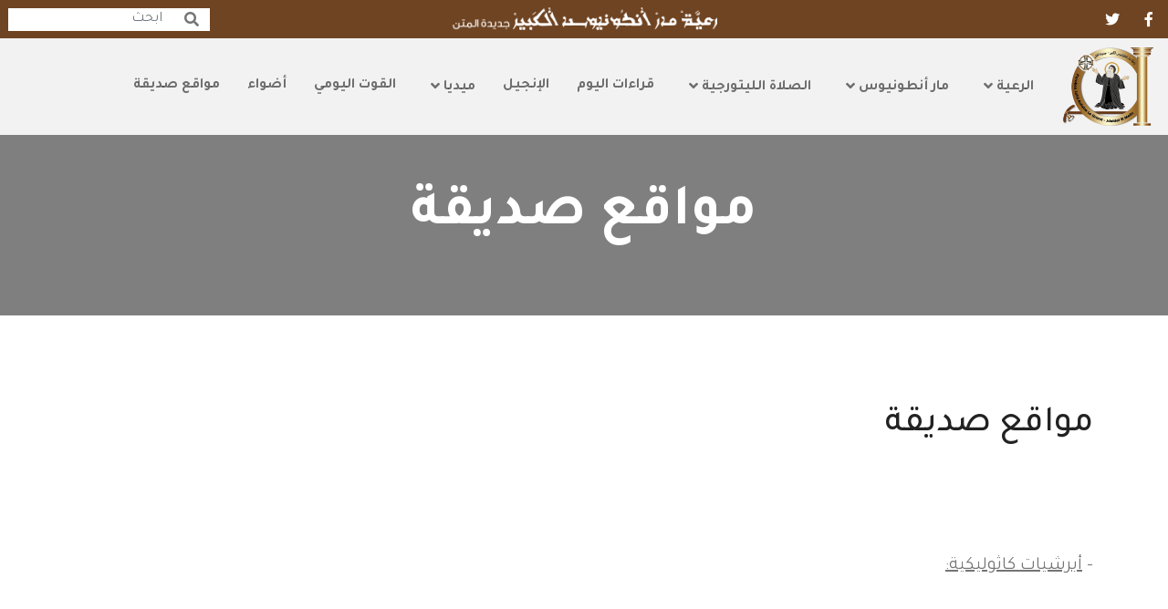

--- FILE ---
content_type: text/html; charset=utf-8
request_url: http://www.marantoniosalkabir.com/%D9%85%D9%88%D8%A7%D9%82%D8%B9-%D8%B5%D8%AF%D9%8A%D9%82%D8%A9
body_size: 4337
content:
<!doctype html>
<html lang="ar" dir="rtl">

<head>

    
<meta charset="utf-8">
<title>&#x645;&#x648;&#x627;&#x642;&#x639; &#x635;&#x62F;&#x64A;&#x642;&#x629; - &#x631;&#x639;&#x64A;&#x629; &#x645;&#x627;&#x631; &#x623;&#x646;&#x637;&#x648;&#x646;&#x64A;&#x648;&#x633;  &#x627;&#x644;&#x643;&#x628;&#x64A;&#x631; &#x62C;&#x62F;&#x64A;&#x62F;&#x629; - &#x627;&#x644;&#x645;&#x62A;&#x646;</title>
<meta property="og:title" content="&#x645;&#x648;&#x627;&#x642;&#x639; &#x635;&#x62F;&#x64A;&#x642;&#x629; - &#x631;&#x639;&#x64A;&#x629; &#x645;&#x627;&#x631; &#x623;&#x646;&#x637;&#x648;&#x646;&#x64A;&#x648;&#x633;  &#x627;&#x644;&#x643;&#x628;&#x64A;&#x631; &#x62C;&#x62F;&#x64A;&#x62F;&#x629; - &#x627;&#x644;&#x645;&#x62A;&#x646;">
<meta itemprop="name" content="&#x645;&#x648;&#x627;&#x642;&#x639; &#x635;&#x62F;&#x64A;&#x642;&#x629; - &#x631;&#x639;&#x64A;&#x629; &#x645;&#x627;&#x631; &#x623;&#x646;&#x637;&#x648;&#x646;&#x64A;&#x648;&#x633;  &#x627;&#x644;&#x643;&#x628;&#x64A;&#x631; &#x62C;&#x62F;&#x64A;&#x62F;&#x629; - &#x627;&#x644;&#x645;&#x62A;&#x646;">

<meta content="width=device-width, initial-scale=1.0" name="viewport">
<meta name="description" content="&quot;&#x647;&#x627; &#x623;&#x646;&#x627; &#x623;&#x62E;&#x631;&#x62C;&#x64F; &#x645;&#x646; &#x627;&#x644;&#x62F;&#x646;&#x64A;&#x627; &#x637;&#x627;&#x626;&#x639;&#x627;&#x64B; &#x643;&#x64A; &#x644;&#x627; &#x64A;&#x62E;&#x631;&#x62C;&#x648;&#x646;&#x64A; &#x645;&#x62B;&#x644;&#x64E; &#x623;&#x628;&#x64A; &#x643;&#x627;&#x631;&#x647;&#x64B;&#x627;&quot;.">
<meta property="og:description" content="&quot;&#x647;&#x627; &#x623;&#x646;&#x627; &#x623;&#x62E;&#x631;&#x62C;&#x64F; &#x645;&#x646; &#x627;&#x644;&#x62F;&#x646;&#x64A;&#x627; &#x637;&#x627;&#x626;&#x639;&#x627;&#x64B; &#x643;&#x64A; &#x644;&#x627; &#x64A;&#x62E;&#x631;&#x62C;&#x648;&#x646;&#x64A; &#x645;&#x62B;&#x644;&#x64E; &#x623;&#x628;&#x64A; &#x643;&#x627;&#x631;&#x647;&#x64B;&#x627;&quot;.">
<meta itemprop="description" content="&quot;&#x647;&#x627; &#x623;&#x646;&#x627; &#x623;&#x62E;&#x631;&#x62C;&#x64F; &#x645;&#x646; &#x627;&#x644;&#x62F;&#x646;&#x64A;&#x627; &#x637;&#x627;&#x626;&#x639;&#x627;&#x64B; &#x643;&#x64A; &#x644;&#x627; &#x64A;&#x62E;&#x631;&#x62C;&#x648;&#x646;&#x64A; &#x645;&#x62B;&#x644;&#x64E; &#x623;&#x628;&#x64A; &#x643;&#x627;&#x631;&#x647;&#x64B;&#x627;&quot;.">
<meta property="og:description" content="&quot;&#x647;&#x627; &#x623;&#x646;&#x627; &#x623;&#x62E;&#x631;&#x62C;&#x64F; &#x645;&#x646; &#x627;&#x644;&#x62F;&#x646;&#x64A;&#x627; &#x637;&#x627;&#x626;&#x639;&#x627;&#x64B; &#x643;&#x64A; &#x644;&#x627; &#x64A;&#x62E;&#x631;&#x62C;&#x648;&#x646;&#x64A; &#x645;&#x62B;&#x644;&#x64E; &#x623;&#x628;&#x64A; &#x643;&#x627;&#x631;&#x647;&#x64B;&#x627;&quot;." />

<meta property="og:image" content="https://www.marantoniosalkabir.com/images/social.jpg">
<meta property="og:image:secure_url" content="https://www.marantoniosalkabir.com/images/social.jpg" />
<meta itemprop="image" content="https://www.marantoniosalkabir.com/images/social.jpg">
<meta property="og:image:width" content="630" />
<meta property="og:image:height" content="375" />
<meta property="og:locale" content="ar_AR" />


    <meta property="og:url" content="https://www.marantoniosalkabir.com/&#x645;&#x648;&#x627;&#x642;&#x639;-&#x635;&#x62F;&#x64A;&#x642;&#x629;" />
    <meta property="article:published_time" content="10/17/2014 12:16:21 PM" />
    <meta property="article:modified_time" content="10/17/2014 12:16:21 PM" />
<meta property="og:site_name" content="&#x631;&#x639;&#x64A;&#x629; &#x645;&#x627;&#x631; &#x623;&#x646;&#x637;&#x648;&#x646;&#x64A;&#x648;&#x633;  &#x627;&#x644;&#x643;&#x628;&#x64A;&#x631; &#x62C;&#x62F;&#x64A;&#x62F;&#x629; - &#x627;&#x644;&#x645;&#x62A;&#x646;" />
<meta property="og:type" content="article" />

<meta name="twitter:card" content="summary_large_image" />
<meta name="twitter:title" content="&#x645;&#x648;&#x627;&#x642;&#x639; &#x635;&#x62F;&#x64A;&#x642;&#x629;" />
<meta name="twitter:description" content="&quot;&#x647;&#x627; &#x623;&#x646;&#x627; &#x623;&#x62E;&#x631;&#x62C;&#x64F; &#x645;&#x646; &#x627;&#x644;&#x62F;&#x646;&#x64A;&#x627; &#x637;&#x627;&#x626;&#x639;&#x627;&#x64B; &#x643;&#x64A; &#x644;&#x627; &#x64A;&#x62E;&#x631;&#x62C;&#x648;&#x646;&#x64A; &#x645;&#x62B;&#x644;&#x64E; &#x623;&#x628;&#x64A; &#x643;&#x627;&#x631;&#x647;&#x64B;&#x627;&quot;." />
<meta name="twitter:image" content="https://www.marantoniosalkabir.com/images/social.jpg" />
<meta name="twitter:image:width" content="1000" />
<meta name="twitter:image:height" content="600" />


    <!-- Google Web Fonts -->
    <link rel="preconnect" href="https://fonts.googleapis.com">
    <link rel="preconnect" href="https://fonts.gstatic.com" crossorigin>
    <link href="https://fonts.googleapis.com/css2?family=Tajawal:wght@200;300;400;500;700&display=swap" rel="stylesheet">

    <!-- Icon Font Stylesheet -->
    <link rel="stylesheet" href="https://use.fontawesome.com/releases/v5.15.4/css/all.css" />
    <link href="https://cdn.jsdelivr.net/npm/bootstrap-icons@1.4.1/font/bootstrap-icons.css" rel="stylesheet">

    <link rel="stylesheet" href="https://cdnjs.cloudflare.com/ajax/libs/aos/2.3.4/aos.css">
    <script src="https://cdnjs.cloudflare.com/ajax/libs/aos/2.3.4/aos.js"></script>
    <link href="https://cdnjs.cloudflare.com/ajax/libs/fancybox/3.5.7/jquery.fancybox.min.css" rel="stylesheet">
    <link href="https://cdnjs.cloudflare.com/ajax/libs/bootstrap-datepicker/1.9.0/css/bootstrap-datepicker.min.css" rel="stylesheet">

<!-- Google tag (gtag.js) -->
<script async src="https://www.googletagmanager.com/gtag/js?id=G-DMVX4LY3VM"></script>
<script>
  window.dataLayer = window.dataLayer || [];
  function gtag(){dataLayer.push(arguments);}
  gtag('js', new Date());

  gtag('config', 'G-DMVX4LY3VM');
</script>
    <!-- Template Stylesheet -->
    <link href="/css/style.min.css?v=hyt2aYvgn21k9EUR8zy2jgcLiBotLFCYtha7kpHLfIs" rel="stylesheet">
</head>

<body>

    <div class="container-fluid fixed-top px-0">
    <div class="topbar">
        <div class="row align-items-center justify-content-end">
            <div class="col-3">
                <div class="topbar-info d-flex flex-wrap">
                        <a href="https://www.facebook.com/paroissesaintantoinelegrandjdeidetelmetn/" target="_blank" class="btn-square text-white me-2">
                            <i class="fab fa-facebook-f"></i>
                        </a>
                        <a href="https://x.com/Mar_Antonios?ref_src=twsrc%5Etfw%7Ctwcamp%5Eembeddedtimeline%7Ctwterm%5Escreen-name%3AMar_Antonios%7Ctwcon%5Es2" target="_blank" class="btn-square text-white me-2">
                            <i class="fab fa-twitter"></i>
                        </a>
                </div>
            </div>
            <div class="col-6 church-name">
                <img src="/images/church-name.png" alt="&#x631;&#x639;&#x64A;&#x629; &#x645;&#x627;&#x631; &#x623;&#x646;&#x637;&#x648;&#x646;&#x64A;&#x648;&#x633;  &#x627;&#x644;&#x643;&#x628;&#x64A;&#x631; &#x62C;&#x62F;&#x64A;&#x62F;&#x629; - &#x627;&#x644;&#x645;&#x62A;&#x646;" />
            </div>
            <div class="col-3">
                <div class="topbar-icon d-flex align-items-center justify-content-end">
                    <form action="/search">
                        <div class="input-group">
                            <div class="input-group-prepend">
                                <span class="input-group-text" id="basic-addon1">
                                    <i class="fas fa-search"></i>
                                </span>
                            </div>
                            <input type="text" class="form-control" placeholder="ابحث" name="q" id="q" value="" aria-describedby="basic-addon1">
                        </div>
                    </form>
                </div>
            </div>
        </div>
    </div>
    <nav class="navbar navbar-light bg-light navbar-expand-xl">
        <a href="/" class="navbar-brand ms-3">
            <img src="/images/marantoinisalkabirlogo.png" alt="&#x631;&#x639;&#x64A;&#x629; &#x645;&#x627;&#x631; &#x623;&#x646;&#x637;&#x648;&#x646;&#x64A;&#x648;&#x633;  &#x627;&#x644;&#x643;&#x628;&#x64A;&#x631; &#x62C;&#x62F;&#x64A;&#x62F;&#x629; - &#x627;&#x644;&#x645;&#x62A;&#x646;" />
        </a>
        <button class="navbar-toggler py-2 px-3 me-3" type="button" data-bs-toggle="collapse" data-bs-target="#navbarCollapse">
            <span class="fa fa-bars text-primary"></span>
        </button>
        <div class="collapse navbar-collapse bg-light" id="navbarCollapse">
            <div class="navbar-nav ms-auto">
                            <div class="nav-item dropdown">
                <a href="#" class="nav-link dropdown-toggle " data-bs-toggle="dropdown">
&#x627;&#x644;&#x631;&#x639;&#x64A;&#x629;                </a>
                <div class="dropdown-menu m-0 bg-secondary rounded-0">
                        <a href="//www.marantoniosalkabir.com/&#x627;&#x644;&#x631;&#x639;&#x64A;&#x629;/&#x643;&#x647;&#x646;&#x62A;&#x647;&#x627;-5007" class="dropdown-item ">
&#x643;&#x647;&#x646;&#x62A;&#x647;&#x627;                        </a>
                        <a href="//www.marantoniosalkabir.com/&#x627;&#x644;&#x631;&#x639;&#x64A;&#x629;/&#x623;&#x62E;&#x628;&#x627;&#x631;-&#x627;&#x644;&#x631;&#x639;&#x64A;&#x629;" class="dropdown-item ">
&#x623;&#x62E;&#x628;&#x627;&#x631; &#x627;&#x644;&#x631;&#x639;&#x64A;&#x629;                        </a>
                </div>
            </div>
            <div class="nav-item dropdown">
                <a href="#" class="nav-link dropdown-toggle " data-bs-toggle="dropdown">
&#x645;&#x627;&#x631; &#x623;&#x646;&#x637;&#x648;&#x646;&#x64A;&#x648;&#x633;                </a>
                <div class="dropdown-menu m-0 bg-secondary rounded-0">
                        <a href="//www.marantoniosalkabir.com/&#x645;&#x627;&#x631;-&#x623;&#x646;&#x637;&#x648;&#x646;&#x64A;&#x648;&#x633;/&#x633;&#x64A;&#x631;&#x629;-&#x62D;&#x64A;&#x627;&#x62A;&#x647;-5010" class="dropdown-item ">
&#x633;&#x64A;&#x631;&#x629; &#x62D;&#x64A;&#x627;&#x62A;&#x647;                        </a>
                        <a href="//www.marantoniosalkabir.com/&#x645;&#x627;&#x631;-&#x623;&#x646;&#x637;&#x648;&#x646;&#x64A;&#x648;&#x633;/&#x627;&#x642;&#x648;&#x627;&#x644;&#x647;-5012" class="dropdown-item ">
&#x627;&#x642;&#x648;&#x627;&#x644;&#x647;                        </a>
                        <a href="//www.marantoniosalkabir.com/&#x645;&#x627;&#x631;-&#x623;&#x646;&#x637;&#x648;&#x646;&#x64A;&#x648;&#x633;/&#x631;&#x648;&#x62D;&#x627;&#x646;&#x64A;&#x62A;&#x647;-5013" class="dropdown-item ">
&#x631;&#x648;&#x62D;&#x627;&#x646;&#x64A;&#x62A;&#x647;                        </a>
                        <a href="//www.marantoniosalkabir.com/&#x645;&#x627;&#x631;-&#x623;&#x646;&#x637;&#x648;&#x646;&#x64A;&#x648;&#x633;/&#x644;&#x648;&#x62D;&#x629;-&#x645;&#x627;&#x631;-&#x627;&#x646;&#x637;&#x648;&#x646;&#x64A;&#x648;&#x633;-5014" class="dropdown-item ">
&#x644;&#x648;&#x62D;&#x629; &#x645;&#x627;&#x631; &#x627;&#x646;&#x637;&#x648;&#x646;&#x64A;&#x648;&#x633;                        </a>
                </div>
            </div>
            <div class="nav-item dropdown">
                <a href="#" class="nav-link dropdown-toggle " data-bs-toggle="dropdown">
&#x627;&#x644;&#x635;&#x644;&#x627;&#x629; &#x627;&#x644;&#x644;&#x64A;&#x62A;&#x648;&#x631;&#x62C;&#x64A;&#x629;                </a>
                <div class="dropdown-menu m-0 bg-secondary rounded-0">
                        <a href="//www.marantoniosalkabir.com/&#x627;&#x644;&#x635;&#x644;&#x627;&#x629;-&#x627;&#x644;&#x644;&#x64A;&#x62A;&#x648;&#x631;&#x62C;&#x64A;&#x629;/&#x635;&#x644;&#x627;&#x629;-&#x627;&#x644;&#x635;&#x628;&#x627;&#x62D;" class="dropdown-item ">
&#x635;&#x644;&#x627;&#x629; &#x627;&#x644;&#x635;&#x628;&#x627;&#x62D;                        </a>
                        <a href="//www.marantoniosalkabir.com/&#x627;&#x644;&#x635;&#x644;&#x627;&#x629;-&#x627;&#x644;&#x644;&#x64A;&#x62A;&#x648;&#x631;&#x62C;&#x64A;&#x629;/&#x635;&#x644;&#x627;&#x629;-&#x646;&#x635;&#x641;-&#x627;&#x644;&#x646;&#x647;&#x627;&#x631;" class="dropdown-item ">
&#x635;&#x644;&#x627;&#x629; &#x646;&#x635;&#x641; &#x627;&#x644;&#x646;&#x647;&#x627;&#x631;                        </a>
                        <a href="//www.marantoniosalkabir.com/&#x627;&#x644;&#x635;&#x644;&#x627;&#x629;-&#x627;&#x644;&#x644;&#x64A;&#x62A;&#x648;&#x631;&#x62C;&#x64A;&#x629;/&#x635;&#x644;&#x627;&#x629;-&#x627;&#x644;&#x645;&#x633;&#x627;&#x621;" class="dropdown-item ">
&#x635;&#x644;&#x627;&#x629; &#x627;&#x644;&#x645;&#x633;&#x627;&#x621;                        </a>
                </div>
            </div>
            <a class="nav-item nav-link " href="//www.marantoniosalkabir.com/&#x642;&#x631;&#x627;&#x621;&#x627;&#x62A;-&#x627;&#x644;&#x64A;&#x648;&#x645;">
&#x642;&#x631;&#x627;&#x621;&#x627;&#x62A; &#x627;&#x644;&#x64A;&#x648;&#x645;            </a>
            <a class="nav-item nav-link " href="//www.marantoniosalkabir.com/&#x627;&#x644;&#x625;&#x646;&#x62C;&#x64A;&#x644;">
&#x627;&#x644;&#x625;&#x646;&#x62C;&#x64A;&#x644;            </a>
            <div class="nav-item dropdown">
                <a href="#" class="nav-link dropdown-toggle " data-bs-toggle="dropdown">
&#x645;&#x64A;&#x62F;&#x64A;&#x627;                </a>
                <div class="dropdown-menu m-0 bg-secondary rounded-0">
                        <a href="//www.marantoniosalkabir.com/&#x645;&#x64A;&#x62F;&#x64A;&#x627;/&#x623;&#x644;&#x628;&#x648;&#x645;-&#x627;&#x644;&#x635;&#x648;&#x631;" class="dropdown-item ">
&#x623;&#x644;&#x628;&#x648;&#x645; &#x627;&#x644;&#x635;&#x648;&#x631;                        </a>
                        <a href="//www.marantoniosalkabir.com/&#x645;&#x64A;&#x62F;&#x64A;&#x627;/&#x641;&#x64A;&#x62F;&#x64A;&#x648;" class="dropdown-item ">
&#x641;&#x64A;&#x62F;&#x64A;&#x648;                        </a>
                </div>
            </div>
            <a class="nav-item nav-link " href="//www.marantoniosalkabir.com/&#x627;&#x644;&#x642;&#x648;&#x62A;-&#x627;&#x644;&#x64A;&#x648;&#x645;&#x64A;">
&#x627;&#x644;&#x642;&#x648;&#x62A; &#x627;&#x644;&#x64A;&#x648;&#x645;&#x64A;            </a>
            <a class="nav-item nav-link " href="//www.marantoniosalkabir.com/tags/&#x623;&#x636;&#x648;&#x627;&#x621;">
&#x623;&#x636;&#x648;&#x627;&#x621;            </a>
            <a class="nav-item nav-link " href="//www.marantoniosalkabir.com/&#x645;&#x648;&#x627;&#x642;&#x639;-&#x635;&#x62F;&#x64A;&#x642;&#x629;">
&#x645;&#x648;&#x627;&#x642;&#x639; &#x635;&#x62F;&#x64A;&#x642;&#x629;            </a>

            </div>
        </div>
    </nav>
</div>
    
    <div class="container-fluid bg-breadcrumb" style="background-image:url()">
        <div class="container text-center py-5" style="max-width: 900px;">
            <h3 class="text-white display-3 mb-4">&#x645;&#x648;&#x627;&#x642;&#x639; &#x635;&#x62F;&#x64A;&#x642;&#x629;</h3>
        </div>
    </div>
        <div class="container-fluid about  py-5">
            <div class="container py-5">
                    <div class="row g-5 content">

                        <div class="col-xl-12 ">
                            <h1 class="mb-4">&#x645;&#x648;&#x627;&#x642;&#x639; &#x635;&#x62F;&#x64A;&#x642;&#x629;</h1>

                            <p class="fs-5 mb-4">
                                <p>&nbsp;</p>

<p>&nbsp;</p>

<p>- <u>أبرشيات كاثوليكية:</u></p>

<p>&nbsp;</p>

<p>&nbsp;</p>

<p>&nbsp;</p>

<p>&nbsp;<a href="http://www.toulouse.catholique.fr/" target="_blank">L&#39;Eglise catholique en toulouse​</a>&nbsp;-&nbsp;<a href="http://www.diocese-laval.fr/" target="_blank">Dioc&egrave;se de Laval​</a>&nbsp;-&nbsp;<a href="http://www.vannes.catholique.fr/" target="_blank">Dioc&egrave;se de Vannes</a></p>

<p>&nbsp;</p>

<p>&nbsp;</p>

<p><a href="http://www.orleans.catholique.fr/" target="_blank">Dioc&egrave;se d&#39;Orl&eacute;ans</a>&nbsp; -&nbsp;<a href="http://www.amiens.catholique.fr/" target="_blank">Dioc&egrave;se d&#39;Amiens</a>&nbsp;-&nbsp;<a href="http://www.diocese-chartres.com/" target="_blank">Dioc&egrave;se de Chartres</a>&nbsp;</p>

<p>&nbsp;</p>

<p>&nbsp;</p>

<p>&nbsp;<a href="http://rennes.catholique.fr/" style="font-family: &quot;Times New Roman&quot;; font-size: 18px; word-spacing: 3px;" target="_blank">Dioc&egrave;se de Rennes&nbsp;</a>&nbsp;-<a href="https://dioceseauxarmees.fr/" target="_blank">Diocese Aux Armees Francaise</a></p>

<p>&nbsp;</p>

<p>&nbsp;</p>

<p><a href="http://catholique-agen.cef.fr/extranet/site/" target="_blank">Diocese d&#39;Agen</a>&nbsp;-&nbsp;<a href="http://www.corse.catholique.fr/spip.php" target="_blank">Dioc&egrave;se d&#39;Ajaccio</a>&nbsp;-&nbsp;<a href="http://catholique-angers.cef.fr/" target="_blank">Dioc&egrave;se d&#39;Angers</a></p>

<p>&nbsp;</p>

<p>&nbsp;</p>

<p><a href="http://www.arras.catholique.fr/" target="_blank">Dioc&egrave;se d&#39;Arras</a>&nbsp;-&nbsp;<a href="http://bordeaux.catholique.fr/" target="_blank">Diocese de Bordeaux</a>&nbsp;-&nbsp;<a href="http://diocese-dijon.com/" target="_blank">Diocese de Dijon</a></p>

<p>&nbsp;</p>

<p>&nbsp;</p>

<p><a href="http://www.lille.catholique.fr/" target="_blank">Dioc&egrave;se de Lille</a>&nbsp;-&nbsp;<a href="http://lyon.catholique.fr/" target="_blank">Dioc&egrave;se de Lyon</a>&nbsp;-&nbsp;<a href="http://marseille.catholique.fr/" target="_blank">Dioc&egrave;se de Marseille</a></p>

<p>&nbsp;</p>

<p>&nbsp;</p>

<p><a href="http://montpellier.catholique.fr/" target="_blank">Diocese de Montpellier</a>&nbsp;-&nbsp;<a href="http://www.catholique-moulins.cef.fr/sources/section36.php" target="_blank">Dioc&egrave;se de Moulins</a>&nbsp;-&nbsp;<a href="http://www.catholique-nancy.fr/" target="_blank">Dioc&egrave;se de Nancy</a></p>

<p>&nbsp;</p>

<p>&nbsp;</p>

<p><a href="http://nantes.cef.fr/" target="_blank">Dioc&egrave;se de Nantes</a>&nbsp;-&nbsp;<a href="http://www.nice.catholique.fr/" target="_blank">Dioc&egrave;se de Nice</a>&nbsp;-&nbsp;<a href="http://nimes.catholique.fr/index_complet.php" target="_blank">Diocese de N&icirc;mes</a></p>

<p>&nbsp;</p>

<p>&nbsp;</p>

<p><a href="http://www.paris.catholique.fr/" target="_blank">Dioc&egrave;se de Paris</a>&nbsp;-&nbsp;<a href="http://www.diocese-saintetienne.fr/" target="_blank">Dioc&egrave;se de Saint-&Eacute;tienne</a>&nbsp;-&nbsp;<a href="http://diocesedetours.catholique.fr/" target="_blank">Dioc&egrave;se de Tours</a></p>

<p>&nbsp;</p>

<p>&nbsp;</p>

<p>&nbsp;<a href="https://monsieurboudon.blogspot.com/" target="_blank">Dioc&egrave;se d&#39;Evreux</a>&nbsp;-&nbsp;<a href="http://valence.cef.fr/" style="font-family: &quot;Times New Roman&quot;; font-size: 18px; word-spacing: 3px;" target="_blank">Dioc&egrave;se de Valence</a>&nbsp; &nbsp;&nbsp;</p>

<p>&nbsp;</p>

<p>&nbsp;</p>

<p>&nbsp;</p>

<p>&nbsp;</p>

<p>&nbsp;</p>

<p>&nbsp;</p>

<p>&nbsp;</p>

<p>&nbsp;</p>

<p>&nbsp;</p>

                            </p>
                        </div>
                    </div>
            </div>
        </div>
        <div class="container-fluid donation py-5 akhbar" data-aos="fade-up">
        <div class="container py-5 ">
            <div class="row g-4 page-list">
                
            </div>
        </div>
    </div>


    
    
<div class="container-fluid footer bg-dark text-white py-5">
    <div class="container py-5">
            <div class="container py-5">
            <div class="column">
                    <h4>
                        <a class="" href="//www.marantoniosalkabir.com">
&#x627;&#x644;&#x635;&#x641;&#x62D;&#x629; &#x627;&#x644;&#x631;&#x626;&#x64A;&#x633;&#x64A;&#x629;                        </a>
                    </h4>
                    <h4>
                        <a class="" href="//www.marantoniosalkabir.com/&#x645;&#x648;&#x627;&#x642;&#x639;-&#x635;&#x62F;&#x64A;&#x642;&#x629;">
&#x645;&#x648;&#x627;&#x642;&#x639; &#x635;&#x62F;&#x64A;&#x642;&#x629;                        </a>
                    </h4>
                    <h4>
                        <a class="" href="//www.marantoniosalkabir.com/&#x642;&#x631;&#x627;&#x621;&#x627;&#x62A;-&#x627;&#x644;&#x64A;&#x648;&#x645;">
&#x642;&#x631;&#x627;&#x621;&#x627;&#x62A; &#x627;&#x644;&#x64A;&#x648;&#x645;                        </a>
                    </h4>
                    <h4>
                        <a class="" href="//www.marantoniosalkabir.com/&#x627;&#x644;&#x625;&#x646;&#x62C;&#x64A;&#x644;">
&#x627;&#x644;&#x625;&#x646;&#x62C;&#x64A;&#x644;                        </a>
                    </h4>
                    <h4>
                        <a class="" href="//www.marantoniosalkabir.com/&#x627;&#x644;&#x642;&#x648;&#x62A;-&#x627;&#x644;&#x64A;&#x648;&#x645;&#x64A;">
&#x627;&#x644;&#x642;&#x648;&#x62A; &#x627;&#x644;&#x64A;&#x648;&#x645;&#x64A;                        </a>
                    </h4>
                    <h4>
                        <a class="" href="//www.marantoniosalkabir.com/tags/&#x623;&#x636;&#x648;&#x627;&#x621;">
&#x623;&#x636;&#x648;&#x627;&#x621;                        </a>
                    </h4>
                    <h4>
                        <a class="" href="//www.marantoniosalkabir.com/&#x645;&#x648;&#x627;&#x642;&#x639;-&#x635;&#x62F;&#x64A;&#x642;&#x629;">
&#x645;&#x648;&#x627;&#x642;&#x639; &#x635;&#x62F;&#x64A;&#x642;&#x629;                        </a>
                    </h4>
            </div>
                <div class="column">
                    <h4>
                        <a href="//www.marantoniosalkabir.com/&#x627;&#x644;&#x631;&#x639;&#x64A;&#x629;" class="">
&#x627;&#x644;&#x631;&#x639;&#x64A;&#x629;                        </a>
                    </h4>
                    <div>
                            <a href="//www.marantoniosalkabir.com/&#x627;&#x644;&#x631;&#x639;&#x64A;&#x629;/&#x643;&#x647;&#x646;&#x62A;&#x647;&#x627;-5007" class="">
&#x643;&#x647;&#x646;&#x62A;&#x647;&#x627;                            </a>
                            <br />
                            <a href="//www.marantoniosalkabir.com/&#x627;&#x644;&#x631;&#x639;&#x64A;&#x629;/&#x623;&#x62E;&#x628;&#x627;&#x631;-&#x627;&#x644;&#x631;&#x639;&#x64A;&#x629;" class="">
&#x623;&#x62E;&#x628;&#x627;&#x631; &#x627;&#x644;&#x631;&#x639;&#x64A;&#x629;                            </a>
                            <br />
                    </div>
                </div>
                <div class="column">
                    <h4>
                        <a href="//www.marantoniosalkabir.com/&#x645;&#x627;&#x631;-&#x623;&#x646;&#x637;&#x648;&#x646;&#x64A;&#x648;&#x633;" class="">
&#x645;&#x627;&#x631; &#x623;&#x646;&#x637;&#x648;&#x646;&#x64A;&#x648;&#x633;                        </a>
                    </h4>
                    <div>
                            <a href="//www.marantoniosalkabir.com/&#x645;&#x627;&#x631;-&#x623;&#x646;&#x637;&#x648;&#x646;&#x64A;&#x648;&#x633;/&#x633;&#x64A;&#x631;&#x629;-&#x62D;&#x64A;&#x627;&#x62A;&#x647;-5010" class="">
&#x633;&#x64A;&#x631;&#x629; &#x62D;&#x64A;&#x627;&#x62A;&#x647;                            </a>
                            <br />
                            <a href="//www.marantoniosalkabir.com/&#x645;&#x627;&#x631;-&#x623;&#x646;&#x637;&#x648;&#x646;&#x64A;&#x648;&#x633;/&#x627;&#x642;&#x648;&#x627;&#x644;&#x647;-5012" class="">
&#x627;&#x642;&#x648;&#x627;&#x644;&#x647;                            </a>
                            <br />
                            <a href="//www.marantoniosalkabir.com/&#x645;&#x627;&#x631;-&#x623;&#x646;&#x637;&#x648;&#x646;&#x64A;&#x648;&#x633;/&#x631;&#x648;&#x62D;&#x627;&#x646;&#x64A;&#x62A;&#x647;-5013" class="">
&#x631;&#x648;&#x62D;&#x627;&#x646;&#x64A;&#x62A;&#x647;                            </a>
                            <br />
                            <a href="//www.marantoniosalkabir.com/&#x645;&#x627;&#x631;-&#x623;&#x646;&#x637;&#x648;&#x646;&#x64A;&#x648;&#x633;/&#x644;&#x648;&#x62D;&#x629;-&#x645;&#x627;&#x631;-&#x627;&#x646;&#x637;&#x648;&#x646;&#x64A;&#x648;&#x633;-5014" class="">
&#x644;&#x648;&#x62D;&#x629; &#x645;&#x627;&#x631; &#x627;&#x646;&#x637;&#x648;&#x646;&#x64A;&#x648;&#x633;                            </a>
                            <br />
                    </div>
                </div>
                <div class="column">
                    <h4>
                        <a href="//www.marantoniosalkabir.com/&#x627;&#x644;&#x635;&#x644;&#x627;&#x629;-&#x627;&#x644;&#x644;&#x64A;&#x62A;&#x648;&#x631;&#x62C;&#x64A;&#x629;" class="">
&#x627;&#x644;&#x635;&#x644;&#x627;&#x629; &#x627;&#x644;&#x644;&#x64A;&#x62A;&#x648;&#x631;&#x62C;&#x64A;&#x629;                        </a>
                    </h4>
                    <div>
                            <a href="//www.marantoniosalkabir.com/&#x627;&#x644;&#x635;&#x644;&#x627;&#x629;-&#x627;&#x644;&#x644;&#x64A;&#x62A;&#x648;&#x631;&#x62C;&#x64A;&#x629;/&#x635;&#x644;&#x627;&#x629;-&#x627;&#x644;&#x635;&#x628;&#x627;&#x62D;" class="">
&#x635;&#x644;&#x627;&#x629; &#x627;&#x644;&#x635;&#x628;&#x627;&#x62D;                            </a>
                            <br />
                            <a href="//www.marantoniosalkabir.com/&#x627;&#x644;&#x635;&#x644;&#x627;&#x629;-&#x627;&#x644;&#x644;&#x64A;&#x62A;&#x648;&#x631;&#x62C;&#x64A;&#x629;/&#x635;&#x644;&#x627;&#x629;-&#x646;&#x635;&#x641;-&#x627;&#x644;&#x646;&#x647;&#x627;&#x631;" class="">
&#x635;&#x644;&#x627;&#x629; &#x646;&#x635;&#x641; &#x627;&#x644;&#x646;&#x647;&#x627;&#x631;                            </a>
                            <br />
                            <a href="//www.marantoniosalkabir.com/&#x627;&#x644;&#x635;&#x644;&#x627;&#x629;-&#x627;&#x644;&#x644;&#x64A;&#x62A;&#x648;&#x631;&#x62C;&#x64A;&#x629;/&#x635;&#x644;&#x627;&#x629;-&#x627;&#x644;&#x645;&#x633;&#x627;&#x621;" class="">
&#x635;&#x644;&#x627;&#x629; &#x627;&#x644;&#x645;&#x633;&#x627;&#x621;                            </a>
                            <br />
                    </div>
                </div>
                <div class="column">
                    <h4>
                        <a href="//www.marantoniosalkabir.com/&#x645;&#x64A;&#x62F;&#x64A;&#x627;" class="">
&#x645;&#x64A;&#x62F;&#x64A;&#x627;                        </a>
                    </h4>
                    <div>
                            <a href="//www.marantoniosalkabir.com/&#x645;&#x64A;&#x62F;&#x64A;&#x627;/&#x623;&#x644;&#x628;&#x648;&#x645;-&#x627;&#x644;&#x635;&#x648;&#x631;" class="">
&#x623;&#x644;&#x628;&#x648;&#x645; &#x627;&#x644;&#x635;&#x648;&#x631;                            </a>
                            <br />
                            <a href="//www.marantoniosalkabir.com/&#x645;&#x64A;&#x62F;&#x64A;&#x627;/&#x641;&#x64A;&#x62F;&#x64A;&#x648;" class="">
&#x641;&#x64A;&#x62F;&#x64A;&#x648;                            </a>
                            <br />
                    </div>
                </div>

        
    </div>

    </div>
</div>
<div class="container-fluid copyright py-4">
    <div class="container">
        <div class="row g-4">
            <div class="col-md-4 mb-md-0">
                <span class="text-light"><a href="https://www.marantoniosalkabir.com"><i class="fas fa-copyright text-light me-2"></i>&#x631;&#x639;&#x64A;&#x629; &#x645;&#x627;&#x631; &#x623;&#x646;&#x637;&#x648;&#x646;&#x64A;&#x648;&#x633;  &#x627;&#x644;&#x643;&#x628;&#x64A;&#x631; &#x62C;&#x62F;&#x64A;&#x62F;&#x629; - &#x627;&#x644;&#x645;&#x62A;&#x646;</a></span>
            </div>
            <div class="col-md-4 text-center">
                <div class="d-flex align-items-center justify-content-center">
                        <a href="https://www.facebook.com/paroissesaintantoinelegrandjdeidetelmetn/" target="_blank" class="btn-hover-color btn-square text-white me-2">
                            <i class="fab fa-facebook-f"></i>
                        </a>
                        <a href="https://x.com/Mar_Antonios?ref_src=twsrc%5Etfw%7Ctwcamp%5Eembeddedtimeline%7Ctwterm%5Escreen-name%3AMar_Antonios%7Ctwcon%5Es2" target="_blank" class="btn-hover-color btn-square text-white me-2">
                            <i class="fab fa-twitter"></i>
                        </a>
                </div>
            </div>
            <div class="col-md-4 text-md-start text-body">
                <a href="https://www.liteweb.info">www.liteweb.info</a>
            </div>
        </div>
    </div>
</div>

    <!-- JavaScript Libraries -->
    <script src="https://ajax.googleapis.com/ajax/libs/jquery/3.6.4/jquery.min.js"></script>
    <script src="https://cdn.jsdelivr.net/npm/bootstrap@5.0.0/dist/js/bootstrap.bundle.min.js"></script>
    <script src="https://cdnjs.cloudflare.com/ajax/libs/fancybox/3.5.7/jquery.fancybox.min.js"></script>

    <script src="https://cdnjs.cloudflare.com/ajax/libs/bootstrap-datepicker/1.9.0/js/bootstrap-datepicker.min.js"></script>
    <!-- Arabic Localization for Bootstrap Datepicker -->
    <script src="https://cdnjs.cloudflare.com/ajax/libs/bootstrap-datepicker/1.9.0/locales/bootstrap-datepicker.ar.min.js"></script>

    <!-- Template Javascript -->
    <script src="/js/main.js?v=1"></script>

<script defer src="https://static.cloudflareinsights.com/beacon.min.js/vcd15cbe7772f49c399c6a5babf22c1241717689176015" integrity="sha512-ZpsOmlRQV6y907TI0dKBHq9Md29nnaEIPlkf84rnaERnq6zvWvPUqr2ft8M1aS28oN72PdrCzSjY4U6VaAw1EQ==" data-cf-beacon='{"version":"2024.11.0","token":"43022ef95894402285d9a25d780247e9","r":1,"server_timing":{"name":{"cfCacheStatus":true,"cfEdge":true,"cfExtPri":true,"cfL4":true,"cfOrigin":true,"cfSpeedBrain":true},"location_startswith":null}}' crossorigin="anonymous"></script>
</body>

</html>